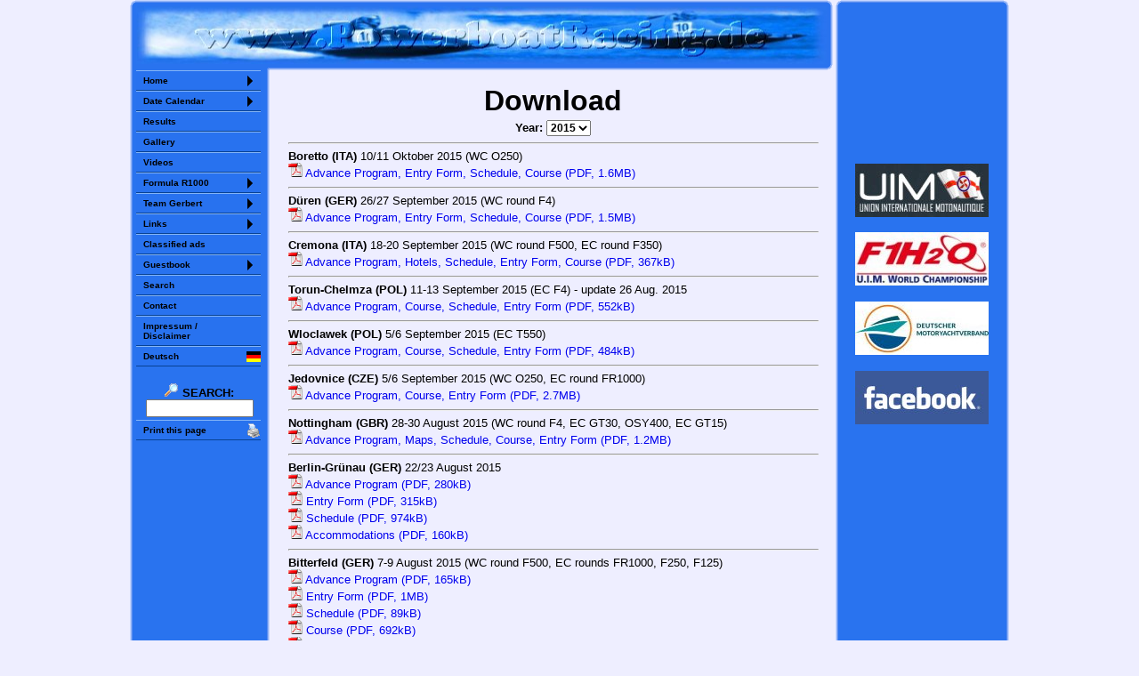

--- FILE ---
content_type: text/html; charset=UTF-8
request_url: https://motorbootrennsport.de/eng/download/index.php?jahr=2015
body_size: 6172
content:
<!DOCTYPE HTML PUBLIC "-//W3C//DTD HTML 4.01 Transitional//EN" "http://www.w3.org/TR/html4/loose.dtd">
<html prefix="og: http://ogp.me/ns#">
<head>
<meta http-equiv="content-type" content="text/html; charset=utf-8">
   <title>Download 2015</title>
   <meta property="og:title" content="Download 2015" />
   <meta property="og:url"   content="http://www.powerboatracing.de/eng/download/index.php?jahr=2015&topic=#" />
   <meta name="description"  content="Download area: Advance Programs, Schedules, Entry Forms, Rules ...">
   <meta property="og:description" content="Download area: Advance Programs, Schedules, Entry Forms, Rules ..." />
   <meta name="keywords"     content="UIM, Download, Advance Program, Regulation">
   <meta name="author" content="HS" >
   <meta name="generator" content="Bluefish 2.2.10" >
   <meta property="og:image" content="http://www.motorbootrennsport.de/files/logo/download.png" />
   <meta property="og:image:width" content="256" />
   <meta property="og:image:height" content="256" />


<!--BODY.INC A ger-->


<meta name="Robots"  content="INDEX,FOLLOW">
<link rel="stylesheet" type="text/css" href="/files/style.css?4">
<link rel="stylesheet" type="text/css" href="/files/nestedsidemenu/nestedsidemenu_desktop.css?39">
<script language="JavaScript" src="/files/DropDownMenu.js" type="text/javascript"></script>

<script>
var height = window.innerHeight ||
   (window.document.documentElement.clientHeight ||
    window.document.body.clientHeight);
var height = parseInt(height) - parseInt(100) // 100 Pixel nach oben vom unteren Bildschirmrand
</script>

<noscript>
  <style>
    #toTopButton {display: block;}
  </style>
</noscript>

</head>
<body bgcolor="#EEEEFF" topmargin="0" leftmargin="0" marginheight="0" marginwidth="0">
<!--bgcolor="#EEEEFF" hellblau oder "#2973EF"-->
<a name="top"></a>


<!-- robots content="noindex" -->

<table align="center" cellspacing="0" cellpadding="0" height="100%" border="0">

<tr height="7">
<td height="7" width="7" style="background-image: url(/files/bg/hg_menu_ol.gif); background-repeat: no-repeat; background-position: bottom right;"><img src="/files/transparent.gif" width="7" height="7" border="0" alt=""></td>
<td width="770" colspan="3" style="background-image: url(/files/bg/hg_menu_rand_o.gif); background-repeat: repeat-x; background-position: bottom;"><img src="/files/transparent.gif" width="770" height="7" border="0" alt=""></td>
<td height="7" width="7" style="background-image: url(/files/bg/hg_menu_or.gif); background-repeat: no-repeat; background-position: bottom left;"><img src="/files/transparent.gif" width="7" height="7" border="0" alt=""></td>
<td rowspan="5" width="3"><img src="/files/transparent.gif" width="3" border="0" alt=""></td><!--Spalte vor Werbung-->
<td height="7" width="7" style="background-image: url(/files/bg/hg_menu_ol.gif); background-repeat: no-repeat; background-position: bottom right;"><img src="/files/transparent.gif" width="7" height="7" border="0" alt=""></td>
<td width="180" style="background-image: url(/files/bg/hg_menu_rand_o.gif); background-repeat: repeat-x; background-position: bottom;"><img src="/files/transparent.gif" width="180" height="7" border="0" alt=""></td>
<td height="7" width="7" style="background-image: url(/files/bg/hg_menu_or.gif); background-repeat: no-repeat; background-position: bottom left;"><img src="/files/transparent.gif" width="7" height="7" border="0" alt=""></td>
</tr>

<tr height="65">
<td width="7" style="background-image: url(/files/bg/hg_menu_rand_l.gif); background-repeat: repeat-y; background-position: right;"><img height="65" src="/files/transparent.gif" width="7" border="0" alt=""></td>
<td colspan="3" align="center" valign="middle" bgcolor="#2973EF" style="background-image: url(/files/www_powerboatracing_de.jpg); background-repeat: no-repeat; background-position: center center;"><a href="https://www.PowerboatRacing.de"><img src="/files/transparent.gif" height="50" width="750" border="0" alt="www.PowerboatRacing.de"></a></td><!--Top-Banner-->
<td style="background-image: url(/files/bg/hg_menu_rand_r.gif); background-repeat: repeat-y; background-position: left;"><img src="/files/transparent.gif" width="1" height="1" border="0" alt=""></td>
<td rowspan="3" style="background-image: url(/files/bg/hg_menu_rand_l.gif); background-repeat: repeat-y; background-position: right;"><img src="/files/transparent.gif" width="1" height="1" border="0" alt=""></td>
<!-- Werbung -->
<td bgcolor="#2973EF" valign="top" align="center" rowspan="3" width="180">
<div class="menupositiondesktop">
  <table align="center" height="480" border="0">
    <tr align="center">
      <td valign="middle">
      <iframe align="center" name="stat_counter" src="https://www.powerboatracing.de/stat/counter.php?language=en&menu=1769027206" style="width: 145px; height: 150px;" frameborder="0" scrolling="no">Sorry but your browser does not support iframes</iframe>
      </td>
    </tr>
    <tr align="center">
      <td valign="middle" style="background-image: url(/files/logo/uim150.jpg); background-repeat: no-repeat; background-position: center center;">
      <a target="_blank" href="https://www.uim.sport"><img src="/files/transparent.gif" width="150" height="60" border="0" alt=""></a>
      </td>
    </tr>
    <tr align="center">
      <td valign="middle" style="background-image: url(/files/logo/f1boat_com.jpg); background-repeat: no-repeat; background-position: center center;">
      <a target="_blank" href="http://www.f1h2o.com/"><img src="/files/transparent.gif" width="150" height="60" border="0" alt=""></a>
      </td>
    </tr>
    <tr align="center">
      <td valign="middle" style="background-image: url(/files/logo/dmyv150x60.jpg); background-repeat: no-repeat; background-position: center center;">
      <a target="_blank" href="http://www.dmyv.de"><img src="/files/transparent.gif" width="150" height="60" border="0" alt=""></a>
      </td>
    </tr>
    <tr align="center">
      <td valign="middle" style="background-image: url(/files/logo/facebook150x60.jpg); background-repeat: no-repeat; background-position: center center;">
      <a target="_blank" href="http://www.facebook.com/Motorbootrennsport.de"><img src="/files/transparent.gif" width="150" height="60" border="0" alt=""></a>
      </td>
    </tr>
  </table>
</div>
</td>
<td rowspan="3" style="background-image: url(/files/bg/hg_menu_rand_r.gif); background-repeat: repeat-y; background-position: left;"><img src="/files/transparent.gif" width="1" height="1" border="0" alt=""></td>
</tr>

<tr height="7">
<td width="7" style="background-image: url(/files/bg/hg_menu_rand_l.gif); background-repeat: repeat-y; background-position: right;"><img src="/files/transparent.gif" width="7" height="7" border="0" alt=""></td>
<td bgcolor="#2973EF"><img src="/files/transparent.gif" width="1" height="1" border="0" alt=""></td>
<td height="7" width="7" style="background-image: url(/files/bg/hg_menu_i.gif); background-repeat: no-repeat; background-position: top left;"><img src="/files/transparent.gif" width="7" height="7" border="0" alt=""></td>
<td width="623" style="background-image: url(/files/bg/hg_menu_rand_u.gif); background-repeat: repeat-x; background-position: top;"><img src="/files/transparent.gif" width="623" height="7" border="0" alt=""></td>
<td style="background-image: url(/files/bg/hg_menu_ur.gif); background-repeat: no-repeat; background-position: top left;"><img src="/files/transparent.gif" width="7" height="7" border="0" alt=""></td>
</tr>

<tr>
<td width="7" style="background-image: url(/files/bg/hg_menu_rand_l.gif); background-repeat: repeat-y; background-position: right;"><img src="/files/transparent.gif" width="7" border="0" alt=""></td>
<!--Menu-->
<td bgcolor="#2973EF" valign="top" width="140">

<noscript>
<center>
<font color="#FAA907"><b>Attention: JavaScript is disabled!</b><br>There are some functions NOT available!</font><br>
</center>
</noscript>

<div class="menupositiondesktop">
<!-- nestedsidemenu -->
<div class="nestedsidemenu">
<ul>
<li><a href="javascript:vold(0)">Home</a>
  <ul>
    <li><a href="/eng/index.php">Home</a></li>
    <li><a href="/eng/content/index.php">Introduction</a></li>
    <li><a href="/eng/download/index.php?jahr=2025">Download</a></li>
    <li><a href="/eng/updates.php">Updates</a></li>
  </ul>
</li>
<li><a href="javascript:vold(0)">Date Calendar</a>
  <ul>
    <li><a href="/eng/dates/index.php?nach=d">Dates in Germany</a></li>
    <li><a href="/eng/dates/index.php?nach=datum">Internat. Title Races</a></li>
    <li><a href="/eng/files/classic.php">Classic Dates</a></li>
  </ul>
</li>
<li><a href="/eng/results/index.php">Results</a></li>
<li><a href="/eng/photos/index.php">Gallery</a></li>
<li><a href="/eng/video/index.php" >Videos</a></li>
<li><a href="javascript:vold(0)">Formula R1000</a>
  <ul>
    <li><a href="/eng/fr1000/index.php">Boats</a></li>
    <li><a href="/eng/fr1000/drivers.php">German Drivers</a></li>
    <li><a href="/eng/results/index.php?jahr=2025&race=fr1000_em&topmenu=r1000">Championships</a></li>
  </ul>
</li>
<li><a href="javascript:vold(0)" >Team Gerbert</a>
  <ul>
    <li><a href="/eng/team-gerbert/index.php">The Team</a></li>
    <li><a href="/eng/team-gerbert/driver/index.php">Reinhard Gerbert</a></li>
    <li><a href="/eng/team-gerbert/driver/stoll.php">Holger Stoll</a></li>
    <li><a href="/eng/photos/index.php?jahr=2004&event=04_00_boot">Build boat 2004</a></li>
  </ul>
</li>
<li><a href="javascript:vold(0)">Links</a>
  <ul>
    <li><a href="/eng/links/index.php?links=infos">InfoPages</a></li>
    <li><a href="/eng/links/index.php?links=teams">Teams & Clubs</a></li>
    <li><a href="/eng/links/index.php?links=verbaende">Organizations</a></li>
    <li><a href="/eng/links/index.php?links=herst">Manufacturers</a></li>
    <li><a href="/eng/links/index.php?links=sonst">Other</a></li>
    <li><a href="/eng/links/index.php?links=submit">Submit a Link</a></li>
  </ul>
</li>
<li><a href="/adverts/racing/index.php?lang=eng">Classified ads</a></li>
<li><a href="javascript:vold(0)">Guestbook</a>
  <ul>
    <li><a href="/eng/gb/index.php">Read</a></li>
    <li><a href="/eng/gb/index.php?action=submit">Write</a></li>
  </ul>
</li>
<li><a href="/eng/search/index.php">Search</a></li>
<li><a href="/eng/contact/index.php">Contact</a></li>
<li><a href="/eng/impressum.php">Impressum /<br>Disclaimer</a></li>


<li><a style="background-image: url(/files/flag16x16/ger.gif); background-repeat: no-repeat; background-position: center right;" href="/ger/download/index.php?jahr=2015">Deutsch</a></li>
</ul>
</div>

<table align="center" width="143" border="0" class="menu">
<tr align="center">
<td>
&nbsp;<br>
<form method="get" action="/cgi-bin/search_eng/search.pl">
<a href="/eng/search/index.php"><img src="/files/lupe.gif" width="16" height="16" alt="" border="0">&nbsp;<b>SEARCH:</b></a>
<input type="hidden" name="Match" id="fdse_Match" value="1">
<input size="15" name="Terms" id="fdse_TermsEx" />
</form>
</td>
</tr>
</table>

<!-- robots content="nofollow" -->

<!-- Start Diese Seite drucken (nur PHP) -->
<div class="nestedsidemenu">
<ul>

<li><a target="_blank" style="background-image: url(/files/printer.gif); background-repeat: no-repeat; background-position: center right;" href="/eng/download/index.php?inc=print&jahr=2015">Print this page</a></li>
</ul>
</div>
<!-- Ende Diese Seite drucken -->
</div>
<!-- /robots -->

</td>
<!--Menu End-->

<td width="7" style="background-image: url(/files/bg/hg_menu_rand_r.gif); background-repeat: repeat-y; background-position: left;"><img src="/files/transparent.gif" width="7" border="0" alt=""></td>
<!-- /robots -->

<td colspan="2" valign="top" align="center" width="630" class="main" style="padding-top:10px; padding-left:5px;">

<!--BODY.INC desktop ENDE ger-->


<!-- MAIN START -->

<table style="width: 96%; height: 90%;" border="0">
<tr>
<td valign="top">

<center>
<h1>Download</h1>
<noscript><font class="font1" face="Tahoma,Verdana,Arial" color="#FF0000"><b>JAVA-SCRIPT DISABLED !!!</b></font><br></noscript>

<form method="POST">
<b>Year:</b>
<select class="download_jahr" size="1" name="Select" onchange="DropDownMenu(this)">
<option value="index.php?jahr=2025&amp;_self" >2025</option>
<option value="index.php?jahr=2024&amp;_self" >2024</option>
<option value="index.php?jahr=2023&amp;_self" >2023</option>
<option value="index.php?jahr=2022&amp;_self" >2022</option>
<option value="index.php?jahr=2021&amp;_self" >2021</option>
<option value="index.php?jahr=2020&amp;_self" >2020</option>
<option value="index.php?jahr=2019&amp;_self" >2019</option>
<option value="index.php?jahr=2018&amp;_self" >2018</option>
<option value="index.php?jahr=2017&amp;_self" >2017</option>
<option value="index.php?jahr=2016&amp;_self" >2016</option>
<option value="index.php?jahr=2015&amp;_self" selected>2015</option>
<option value="index.php?jahr=2014&amp;_self" >2014</option>
<option value="index.php?jahr=2013&amp;_self" >2013</option>
<option value="index.php?jahr=2012&amp;_self" >2012</option>
<option value="index.php?jahr=2011&amp;_self" >2011</option>
<option value="index.php?jahr=2010&amp;_self" >2010</option>
<option value="index.php?jahr=2009&amp;_self" >2009</option>
<option value="index.php?jahr=2008&amp;_self" >2008</option>
<option value="index.php?jahr=2007&amp;_self" >2007</option>
<option value="index.php?jahr=2006&amp;_self" >2006</option>
<option value="index.php?jahr=all&amp;_self" >All</option>
</select>
</form>
</center>

<noscript><a name="boretto2_15"></a></noscript>
<hr>
<b>Boretto (ITA)</b> 10/11 Oktober 2015 (WC O250)<br>
<a target="_blank" href="/files/2015/boretto2/advance.pdf"><img src="/files/pdf.gif" width="16" height="16" border="0" alt=""> Advance Program, Entry Form, Schedule, Course (PDF, 1.6MB)</a><br>
<script>
var link ='<div style="position: relative; top: -' + height + 'px;"><a name="boretto2_15"><img src="/files/transparent.gif" alt="" border="0" width="1" height="1"></a></div>'
//var link ='<a name="boretto2_15" style="position: relative; top: -' + height + 'px;"><img src="../../files/transparent.gif" alt="" border="0" width="1" height="1"></a>'
document.write(link);
</script>
<noscript><a name="dueren_15"></a></noscript>
<hr>
<b>D&uuml;ren (GER)</b> 26/27 September 2015 (WC round F4)<br>
<a target="_blank" href="/files/2015/dueren/advance.pdf"><img src="/files/pdf.gif" width="16" height="16" border="0" alt=""> Advance Program, Entry Form, Schedule, Course (PDF, 1.5MB)</a><br>
<script>
var link ='<div style="position: relative; top: -' + height + 'px;"><a name="dueren_15"><img src="/files/transparent.gif" alt="" border="0" width="1" height="1"></a></div>'
//var link ='<a name="dueren_15" style="position: relative; top: -' + height + 'px;"><img src="../../files/transparent.gif" alt="" border="0" width="1" height="1"></a>'
document.write(link);
</script>
<noscript><a name="cremona_15"></a></noscript>
<hr>
<b>Cremona (ITA)</b> 18-20 September 2015 (WC round F500, EC round F350)<br>
<a target="_blank" href="/files/2015/cremona/advance.pdf"><img src="/files/pdf.gif" width="16" height="16" border="0" alt=""> Advance Program, Hotels, Schedule, Entry Form, Course (PDF, 367kB)</a><br>
<script>
var link ='<div style="position: relative; top: -' + height + 'px;"><a name="cremona_15"><img src="/files/transparent.gif" alt="" border="0" width="1" height="1"></a></div>'
//var link ='<a name="cremona_15" style="position: relative; top: -' + height + 'px;"><img src="../../files/transparent.gif" alt="" border="0" width="1" height="1"></a>'
document.write(link);
</script>
<noscript><a name="torun-chelmza_15"></a></noscript>
<hr>
<b>Torun-Chelmza (POL)</b> 11-13 September 2015 (EC F4) - update 26 Aug. 2015<br>
<a target="_blank" href="/files/2015/torun-chelmza/advance.pdf"><img src="/files/pdf.gif" width="16" height="16" border="0" alt=""> Advance Program, Course, Schedule, Entry Form (PDF, 552kB)</a><br>
<script>
var link ='<div style="position: relative; top: -' + height + 'px;"><a name="torun-chelmza_15"><img src="/files/transparent.gif" alt="" border="0" width="1" height="1"></a></div>'
//var link ='<a name="torun-chelmza_15" style="position: relative; top: -' + height + 'px;"><img src="../../files/transparent.gif" alt="" border="0" width="1" height="1"></a>'
document.write(link);
</script>
<noscript><a name="wloclawek_15"></a></noscript>
<hr>
<b>Wloclawek (POL)</b> 5/6 September 2015 (EC T550)<br>
<a target="_blank" href="/files/2015/wloclawek/advance.pdf"><img src="/files/pdf.gif" width="16" height="16" border="0" alt=""> Advance Program, Course, Schedule, Entry Form (PDF, 484kB)</a><br>
<script>
var link ='<div style="position: relative; top: -' + height + 'px;"><a name="wloclawek_15"><img src="/files/transparent.gif" alt="" border="0" width="1" height="1"></a></div>'
//var link ='<a name="wloclawek_15" style="position: relative; top: -' + height + 'px;"><img src="../../files/transparent.gif" alt="" border="0" width="1" height="1"></a>'
document.write(link);
</script>
<noscript><a name="jedovnice_15"></a></noscript>
<hr>
<b>Jedovnice (CZE)</b> 5/6 September 2015 (WC O250, EC round FR1000)<br>
<a target="_blank" href="/files/2015/jedovnice/advance.pdf"><img src="/files/pdf.gif" width="16" height="16" border="0" alt=""> Advance Program, Course, Entry Form (PDF, 2.7MB)</a><br>
<script>
var link ='<div style="position: relative; top: -' + height + 'px;"><a name="jedovnice_15"><img src="/files/transparent.gif" alt="" border="0" width="1" height="1"></a></div>'
//var link ='<a name="jedovnice_15" style="position: relative; top: -' + height + 'px;"><img src="../../files/transparent.gif" alt="" border="0" width="1" height="1"></a>'
document.write(link);
</script>
<noscript><a name="nottingham_15"></a></noscript>
<hr>
<b>Nottingham (GBR)</b> 28-30 August 2015 (WC round F4, EC GT30, OSY400, EC GT15)<br>
<a target="_blank" href="/files/2015/nottingham/advance.pdf"><img src="/files/pdf.gif" width="16" height="16" border="0" alt=""> Advance Program, Maps, Schedule, Course, Entry Form (PDF, 1.2MB)</a><br>
<script>
var link ='<div style="position: relative; top: -' + height + 'px;"><a name="nottingham_15"><img src="/files/transparent.gif" alt="" border="0" width="1" height="1"></a></div>'
//var link ='<a name="nottingham_15" style="position: relative; top: -' + height + 'px;"><img src="../../files/transparent.gif" alt="" border="0" width="1" height="1"></a>'
document.write(link);
</script>
<noscript><a name="berlin_15"></a></noscript>
<hr>
<b>Berlin-Gr&uuml;nau (GER)</b> 22/23 August 2015<br>
<a target="_blank" href="/files/2015/berlin/ausschreibg.pdf"><img src="/files/pdf.gif" width="16" height="16" border="0" alt=""> Advance Program (PDF, 280kB)</a><br>
<a target="_blank" href="/files/2015/berlin/nennung.pdf"><img src="/files/pdf.gif" width="16" height="16" border="0" alt=""> Entry Form (PDF, 315kB)</a><br>
<a target="_blank" href="/files/2015/berlin/zeitplan.pdf"><img src="/files/pdf.gif" width="16" height="16" border="0" alt=""> Schedule (PDF, 974kB)</a><br>
<a target="_blank" href="/files/2015/berlin/quartiere.pdf"><img src="/files/pdf.gif" width="16" height="16" border="0" alt=""> Accommodations (PDF, 160kB)</a><br>
<script>
var link ='<div style="position: relative; top: -' + height + 'px;"><a name="berlin_15"><img src="/files/transparent.gif" alt="" border="0" width="1" height="1"></a></div>'
//var link ='<a name="berlin_15" style="position: relative; top: -' + height + 'px;"><img src="../../files/transparent.gif" alt="" border="0" width="1" height="1"></a>'
document.write(link);
</script>
<noscript><a name="bitterfeld_15"></a></noscript>
<hr>
<b>Bitterfeld (GER)</b> 7-9 August 2015 (WC round F500, EC rounds FR1000, F250, F125)<br>
<a target="_blank" href="/files/2015/bitterfeld/advance.pdf"><img src="/files/pdf.gif" width="16" height="16" border="0" alt=""> Advance Program (PDF, 165kB)</a><br>
<a target="_blank" href="/files/2015/bitterfeld/nennung.pdf"><img src="/files/pdf.gif" width="16" height="16" border="0" alt=""> Entry Form (PDF, 1MB)</a><br>
<a target="_blank" href="/files/2015/bitterfeld/zeitplan.pdf"><img src="/files/pdf.gif" width="16" height="16" border="0" alt=""> Schedule (PDF, 89kB)</a><br>
<a target="_blank" href="/files/2015/bitterfeld/kurs.pdf"><img src="/files/pdf.gif" width="16" height="16" border="0" alt=""> Course (PDF, 692kB)</a><br>
<a target="_blank" href="/files/2015/bitterfeld/tankstelle.pdf"><img src="/files/pdf.gif" width="16" height="16" border="0" alt=""> Gas station (PDF, 854kB)</a><br>
<script>
var link ='<div style="position: relative; top: -' + height + 'px;"><a name="bitterfeld_15"><img src="/files/transparent.gif" alt="" border="0" width="1" height="1"></a></div>'
//var link ='<a name="bitterfeld_15" style="position: relative; top: -' + height + 'px;"><img src="../../files/transparent.gif" alt="" border="0" width="1" height="1"></a>'
document.write(link);
</script>
<noscript><a name="kriebstein_15"></a></noscript>
<hr>
<b>Kriebstein (GER)</b> 1/2 August 2015 (EC O700, EC round F350)<br>
<a target="_blank" href="/files/2015/kriebstein/advance.pdf"><img src="/files/pdf.gif" width="16" height="16" border="0" alt=""> Advance Program, Entry Form, Schedule, Course (PDF, 727kB)</a><br>
<script>
var link ='<div style="position: relative; top: -' + height + 'px;"><a name="kriebstein_15"><img src="/files/transparent.gif" alt="" border="0" width="1" height="1"></a></div>'
//var link ='<a name="kriebstein_15" style="position: relative; top: -' + height + 'px;"><img src="../../files/transparent.gif" alt="" border="0" width="1" height="1"></a>'
document.write(link);
</script>
<noscript><a name="imatra_15"></a></noscript>
<hr>
<b>Imatra (FIN)</b> 23-25 July 2015 (WC GT15, EC GT30)<br>
<a target="_blank" href="/files/2015/imatra/advance.pdf"><img src="/files/pdf.gif" width="16" height="16" border="0" alt=""> Advance Program, Entry Form, Schedule, Course, Hotels (PDF, 452kB)</a><br>
<script>
var link ='<div style="position: relative; top: -' + height + 'px;"><a name="imatra_15"><img src="/files/transparent.gif" alt="" border="0" width="1" height="1"></a></div>'
//var link ='<a name="imatra_15" style="position: relative; top: -' + height + 'px;"><img src="../../files/transparent.gif" alt="" border="0" width="1" height="1"></a>'
document.write(link);
</script>
<noscript><a name="aluksne_15"></a></noscript>
<hr>
<b>Aluksne (LAT)</b> 17-18 July 2015 (EC JT250, S550)<br>
<a target="_blank" href="/files/2015/aluksne/advance.pdf"><img src="/files/pdf.gif" width="16" height="16" border="0" alt=""> Advance Program, Schedule, Entry Form (PDF, 533kB)</a><br>
<script>
var link ='<div style="position: relative; top: -' + height + 'px;"><a name="aluksne_15"><img src="/files/transparent.gif" alt="" border="0" width="1" height="1"></a></div>'
//var link ='<a name="aluksne_15" style="position: relative; top: -' + height + 'px;"><img src="../../files/transparent.gif" alt="" border="0" width="1" height="1"></a>'
document.write(link);
</script>
<noscript><a name="baja_15"></a></noscript>
<hr>
<b>Baja (HUN)</b> 4/5 July 2015 (WC round F500, EC rounds F250, F125)<br>
<a target="_blank" href="/files/2015/baja/advance.pdf"><img src="/files/pdf.gif" width="16" height="16" border="0" alt=""> Advance Program, Schedule, Entry Form, Course (PDF, 781kB)</a><br>
<script>
var link ='<div style="position: relative; top: -' + height + 'px;"><a name="baja_15"><img src="/files/transparent.gif" alt="" border="0" width="1" height="1"></a></div>'
//var link ='<a name="baja_15" style="position: relative; top: -' + height + 'px;"><img src="../../files/transparent.gif" alt="" border="0" width="1" height="1"></a>'
document.write(link);
</script>
<noscript><a name="brindisi_15"></a></noscript>
<hr>
<b>Brindisi (ITA)</b> 3-5 July 2015 (WC rounds F2, F4)<br>
<a target="_blank" href="/files/2015/brindisi/advance.pdf"><img src="/files/pdf.gif" width="16" height="16" border="0" alt=""> Advance Program, Course, Schedule, Entry Form (PDF, 594kB)</a><br>
<script>
var link ='<div style="position: relative; top: -' + height + 'px;"><a name="brindisi_15"><img src="/files/transparent.gif" alt="" border="0" width="1" height="1"></a></div>'
//var link ='<a name="brindisi_15" style="position: relative; top: -' + height + 'px;"><img src="../../files/transparent.gif" alt="" border="0" width="1" height="1"></a>'
document.write(link);
</script>
<noscript><a name="dessau_15"></a></noscript>
<hr>
<b>Dessau (GER)</b> 26-28 June 2015 (EC round FR1000)<br>
<a target="_blank" href="/files/2015/dessau/advance.pdf"><img src="/files/pdf.gif" width="16" height="16" border="0" alt=""> Advance Program (PDF, 123kB)</a><br>
<a target="_blank" href="/files/2015/dessau/nennung.pdf"><img src="/files/pdf.gif" width="16" height="16" border="0" alt=""> Entry Form (PDF, 76kB, <b>update: 25 May 2015</b>)</a><br>
<a target="_blank" href="/files/2015/dessau/zeitplan.pdf"><img src="/files/pdf.gif" width="16" height="16" border="0" alt=""> Schedule (PDF, 100kB)</a><br>
<a target="_blank" href="/files/2015/dessau/kurs.pdf"><img src="/files/pdf.gif" width="16" height="16" border="0" alt=""> Course (PDF, 1.5MB)</a><br>
<script>
var link ='<div style="position: relative; top: -' + height + 'px;"><a name="dessau_15"><img src="/files/transparent.gif" alt="" border="0" width="1" height="1"></a></div>'
//var link ='<a name="dessau_15" style="position: relative; top: -' + height + 'px;"><img src="../../files/transparent.gif" alt="" border="0" width="1" height="1"></a>'
document.write(link);
</script>
<noscript><a name="torun_15"></a></noscript>
<hr>
<b>Torun (POL)</b> 20/21 June 2015 (EC F4) - <font color=red><b>Cancelled!</b></font><br>
<a target="_blank" href="/files/2015/torun/advance.pdf"><img src="/files/pdf.gif" width="16" height="16" border="0" alt=""> Advance Program, Hotels, Course, Schedule, Entry Form (PDF, 988kB)</a><br>
<script>
var link ='<div style="position: relative; top: -' + height + 'px;"><a name="torun_15"><img src="/files/transparent.gif" alt="" border="0" width="1" height="1"></a></div>'
//var link ='<a name="torun_15" style="position: relative; top: -' + height + 'px;"><img src="../../files/transparent.gif" alt="" border="0" width="1" height="1"></a>'
document.write(link);
</script>
<noscript><a name="san_nazzaro_15"></a></noscript>
<hr>
<b>San Nazzaro (ITA)</b> 18-21 June 2015 (WC O125)<br>
<a target="_blank" href="/files/2015/san_nazzaro/advance.pdf"><img src="/files/pdf.gif" width="16" height="16" border="0" alt=""> Advance Program, Course, Schedule, Entry Form (PDF, 625kB)</a><br>
<script>
var link ='<div style="position: relative; top: -' + height + 'px;"><a name="san_nazzaro_15"><img src="/files/transparent.gif" alt="" border="0" width="1" height="1"></a></div>'
//var link ='<a name="san_nazzaro_15" style="position: relative; top: -' + height + 'px;"><img src="../../files/transparent.gif" alt="" border="0" width="1" height="1"></a>'
document.write(link);
</script>
<noscript><a name="kiel_15"></a></noscript>
<hr>
<b>Kiel (GER)</b> 18-21 June 2015 (GT15 national)<br>
<a target="_blank" href="/files/2015/kiel/ausschreibg.pdf"><img src="/files/pdf.gif" width="16" height="16" border="0" alt=""> Advance Program, Course, Schedule, Entry Form (PDF, 650kB)</a><br>
<script>
var link ='<div style="position: relative; top: -' + height + 'px;"><a name="kiel_15"><img src="/files/transparent.gif" alt="" border="0" width="1" height="1"></a></div>'
//var link ='<a name="kiel_15" style="position: relative; top: -' + height + 'px;"><img src="../../files/transparent.gif" alt="" border="0" width="1" height="1"></a>'
document.write(link);
</script>
<noscript><a name="mysliborz_15"></a></noscript>
<hr>
<b>Mysliborz (POL)</b> 13/14 June 2015 (EC O500, O175)<br>
<a target="_blank" href="/files/2015/mysliborz/advance.pdf"><img src="/files/pdf.gif" width="16" height="16" border="0" alt=""> Advance Program, Schedule, Entry Form (PDF, 373kB)</a><br>
<script>
var link ='<div style="position: relative; top: -' + height + 'px;"><a name="mysliborz_15"><img src="/files/transparent.gif" alt="" border="0" width="1" height="1"></a></div>'
//var link ='<a name="mysliborz_15" style="position: relative; top: -' + height + 'px;"><img src="../../files/transparent.gif" alt="" border="0" width="1" height="1"></a>'
document.write(link);
</script>
<noscript><a name="brodenbach_15"></a></noscript>
<hr>
<b>Brodenbach (GER)</b> 13/14 June 2015<br>
<a target="_blank" href="/files/2015/brodenbach/advance.pdf"><img src="/files/pdf.gif" width="16" height="16" border="0" alt=""> Advance Program / Regulations (PDF, 224kB)</a><br>
<a target="_blank" href="/files/2015/brodenbach/nennung.pdf"><img src="/files/pdf.gif" width="16" height="16" border="0" alt=""> Entry Form (PDF, 147kB)</a><br>
<a target="_blank" href="/files/2015/brodenbach/portrait.pdf"><img src="/files/pdf.gif" width="16" height="16" border="0" alt=""> Driver's Information for Speaker (PDF, 85kB)</a><br>
<a target="_blank" href="/files/2015/brodenbach/zeitplan.pdf"><img src="/files/pdf.gif" width="16" height="16" border="0" alt=""> Schedule (PDF, 91kB)</a><br>
<script>
var link ='<div style="position: relative; top: -' + height + 'px;"><a name="brodenbach_15"><img src="/files/transparent.gif" alt="" border="0" width="1" height="1"></a></div>'
//var link ='<a name="brodenbach_15" style="position: relative; top: -' + height + 'px;"><img src="../../files/transparent.gif" alt="" border="0" width="1" height="1"></a>'
document.write(link);
</script>
<noscript><a name="barcis_15"></a></noscript>
<hr>
<b>Barcis (ITA)</b> 5-7 June 2015 (WC round F500)<br>
<a target="_blank" href="/files/2015/barcis/advance.pdf"><img src="/files/pdf.gif" width="16" height="16" border="0" alt=""> Advance Program, Course, Entry Form, Schedule (PDF, 2.5MB)</a><br>
<script>
var link ='<div style="position: relative; top: -' + height + 'px;"><a name="barcis_15"><img src="/files/transparent.gif" alt="" border="0" width="1" height="1"></a></div>'
//var link ='<a name="barcis_15" style="position: relative; top: -' + height + 'px;"><img src="../../files/transparent.gif" alt="" border="0" width="1" height="1"></a>'
document.write(link);
</script>
<noscript><a name="epinay_15"></a></noscript>
<hr>
<b>Epinay (FRA)</b> 30/31 May 2015 (WC rounds F4)<br>
<a target="_blank" href="/files/2015/epinay/advance.pdf"><img src="/files/pdf.gif" width="16" height="16" border="0" alt=""> Advance Program, Schedule, Course, Entry Form (PDF, 1.35MB)</a><br>
<script>
var link ='<div style="position: relative; top: -' + height + 'px;"><a name="epinay_15"><img src="/files/transparent.gif" alt="" border="0" width="1" height="1"></a></div>'
//var link ='<a name="epinay_15" style="position: relative; top: -' + height + 'px;"><img src="../../files/transparent.gif" alt="" border="0" width="1" height="1"></a>'
document.write(link);
</script>
<noscript><a name="traben-trarbach_15"></a></noscript>
<hr>
<b>Traben-Trarbach (GER)</b> 30/31 May 2015 (WC O350, EC OSY400)<br>
<a target="_blank" href="/files/2015/traben-trarbach/advance.pdf"><img src="/files/pdf.gif" width="16" height="16" border="0" alt=""> Advance Program, Entry Form, Course (PDF, 291kB)</a><br>
<script>
var link ='<div style="position: relative; top: -' + height + 'px;"><a name="traben-trarbach_15"><img src="/files/transparent.gif" alt="" border="0" width="1" height="1"></a></div>'
//var link ='<a name="traben-trarbach_15" style="position: relative; top: -' + height + 'px;"><img src="../../files/transparent.gif" alt="" border="0" width="1" height="1"></a>'
document.write(link);
</script>
<noscript><a name="boretto_15"></a></noscript>
<hr>
<b>Boretto (ITA)</b> 15-17 May 2015 (WC round F500, EC rounds F125 and F250)<br>
<a target="_blank" href="/files/2015/boretto/advance.pdf"><img src="/files/pdf.gif" width="16" height="16" border="0" alt=""> Advance Program, Schedule, Entry Form, Course (PDF, 2.1MB), <b>update:</b> 16 April 2015 (bank account)</a><br>
<script>
var link ='<div style="position: relative; top: -' + height + 'px;"><a name="boretto_15"><img src="/files/transparent.gif" alt="" border="0" width="1" height="1"></a></div>'
//var link ='<a name="boretto_15" style="position: relative; top: -' + height + 'px;"><img src="../../files/transparent.gif" alt="" border="0" width="1" height="1"></a>'
document.write(link);
</script>
<noscript><a name="training_15"></a></noscript>
<hr>
<b>Training, Lake Halbendorf (GER)</b> 11 April 2015<br>
<a target="_blank" href="/files/2015/training/ausschreibg.pdf"><img src="/files/pdf.gif" width="16" height="16" border="0" alt=""> Advance Program (PDF, 499kB)</a><br>
<script>
var link ='<div style="position: relative; top: -' + height + 'px;"><a name="training_15"><img src="/files/transparent.gif" alt="" border="0" width="1" height="1"></a></div>'
//var link ='<a name="training_15" style="position: relative; top: -' + height + 'px;"><img src="../../files/transparent.gif" alt="" border="0" width="1" height="1"></a>'
document.write(link);
</script>
<noscript><a name="uim_aenderungen_15c"></a></noscript>
<hr>
<b>further UIM Rules - Derogations for 2015 Race Season</b><br>
<a target="_blank" href="/files/2015/UIM_2015_clarification_-_Blue_pages_-_F4_9.engine.pdf"><img src="/files/pdf.gif" width="16" height="16" border="0" alt=""> Blue page - F4 Rule 9.Engine (PDF, 278kB)</a><br>
<a target="_blank" href="/files/2015/UIM_2015_derogation_205.07_PROTECTING_HELMET.pdf"><img src="/files/pdf.gif" width="16" height="16" border="0" alt=""> 205.07 PROTECTING HELMET (PDF, 273kB)</a><br>
<script>
var link ='<div style="position: relative; top: -' + height + 'px;"><a name="uim_aenderungen_15c"><img src="/files/transparent.gif" alt="" border="0" width="1" height="1"></a></div>'
//var link ='<a name="uim_aenderungen_15c" style="position: relative; top: -' + height + 'px;"><img src="../../files/transparent.gif" alt="" border="0" width="1" height="1"></a>'
document.write(link);
</script>
<noscript><a name="uim_aenderungen_15b"></a></noscript>
<hr>
<b>further UIM Rules - Derogations for 2015 Race Season</b><br>
<a target="_blank" href="/files/2015/UIM_2015_derogation_551.03.pdf"><img src="/files/pdf.gif" width="16" height="16" border="0" alt=""> 551.03 Hull (PDF, 131kB)</a><br>
<a target="_blank" href="/files/2015/UIM_2015_derogation_902.36.pdf"><img src="/files/pdf.gif" width="16" height="16" border="0" alt=""> 902.36 Hull (PDF, 182kB)</a><br>
<a target="_blank" href="/files/2015/UIM_2015_derogation_205.11_Clothing_-_P750_exempt_from_Kevlar_cut_suits.pdf"><img src="/files/pdf.gif" width="16" height="16" border="0" alt=""> 205.11 Clothing – P750 exemption (PDF, 277kB)</a><br>
<a target="_blank" href="/files/2015/UIM_2015_derogation_106.01_International_Championships_World_and_Continental_Cups__General_rules.pdf"><img src="/files/pdf.gif" width="16" height="16" border="0" alt=""> 106.01 International Championship, World and Continental cups – general rules (PDF, 214kB)</a><br>
<a target="_blank" href="/files/2015/UIM_2015_clarification_568.04.pdf"><img src="/files/pdf.gif" width="16" height="16" border="0" alt=""> 568.04 Machinery (PDF, 137KB)</a><br>
<script>
var link ='<div style="position: relative; top: -' + height + 'px;"><a name="uim_aenderungen_15b"><img src="/files/transparent.gif" alt="" border="0" width="1" height="1"></a></div>'
//var link ='<a name="uim_aenderungen_15b" style="position: relative; top: -' + height + 'px;"><img src="../../files/transparent.gif" alt="" border="0" width="1" height="1"></a>'
document.write(link);
</script>
<noscript><a name="uim_aenderungen_15"></a></noscript>
<hr>
<b>UIM Rules - Derogations for 2015 Race Season</b><br>
<a target="_blank" href="/files/2015/UIM_2015_derogation_201.07.pdf"><img src="/files/pdf.gif" width="16" height="16" border="0" alt=""> 201.07 THE TECHNICAL OFFICERS 2<sup>nd</sup> paragraph - pre-race inspection (PDF, 24kB)</a><br>
<a target="_blank" href="/files/2015/UIM_2015_derogation_312.09.pdf"><img src="/files/pdf.gif" width="16" height="16" border="0" alt=""> 312.09 (new) Yellow Flag (PDF, 23kB)</a><br>
<a target="_blank" href="/files/2015/UIM_2015_derogation_503.05.pdf"><img src="/files/pdf.gif" width="16" height="16" border="0" alt=""> 503.05 THE TECHNICAL OFFICERS 2<sup>nd</sup> paragraph - steering cables (PDF, 24kB)</a><br>
<a target="_blank" href="/files/2015/UIM_2015_derogation_543.09_Point_15.pdf"><img src="/files/pdf.gif" width="16" height="16" border="0" alt=""> 543.09 point 15 MACHINERY sole modifications allowed (PDF, 24kB)</a><br>
<script>
var link ='<div style="position: relative; top: -' + height + 'px;"><a name="uim_aenderungen_15"><img src="/files/transparent.gif" alt="" border="0" width="1" height="1"></a></div>'
//var link ='<a name="uim_aenderungen_15" style="position: relative; top: -' + height + 'px;"><img src="../../files/transparent.gif" alt="" border="0" width="1" height="1"></a>'
document.write(link);
</script>
<noscript><a name="uim15"></a></noscript>
<hr>
<b>UIM 2015 - Rule book</b><br>
<a target="_blank" href="/files/2015/circuit_rules15.pdf"><img src="/files/pdf.gif" width="16" height="16" border="0" alt=""> Circuit rules 2015 (PDF, 3.1MB)</a><br>
<script>
var link ='<div style="position: relative; top: -' + height + 'px;"><a name="uim15"><img src="/files/transparent.gif" alt="" border="0" width="1" height="1"></a></div>'
//var link ='<a name="uim15" style="position: relative; top: -' + height + 'px;"><img src="../../files/transparent.gif" alt="" border="0" width="1" height="1"></a>'
document.write(link);
</script>



<hr>
<table width="100%" cellspacing="0" cellpadding="0" border="0">
<tr valign="top">
<td><b>Banner:</b> <a target="_blank" href="/files/logo/motorbootrennsport_de_450x60.jpg">
<img align="right" src="/files/logo/motorbootrennsport_de1.jpg" style="width: 450px; max-width: 70%;" border="1" alt="">
PowerboatRacing.de (*.jpg, 450x60 Pix, <nobr>8.5 kB</nobr>)</a></td>
</tr></table>

<a name="baner_klein"></a>
<hr>
<table width="100%" cellspacing="0" cellpadding="0" border="0">
<tr valign="top">
<td><b>Banner</b>: <a target="_blank" href="/files/logo/motorbootrennsport_de_banner200x40.jpg"><img align="right" src="/files/logo/motorbootrennsport_de_banner200x40.jpg" style="width: 200px; max-width: 50%;" border="0" alt="">small banner of www.PowerboatRacing.de (200x40, *.jpg, 3.7kB)</a></td>
</tr>
</table>



<hr>
<center>

<form method="POST">
<b>Year:</b>
<select class="download_jahr" size="1" name="Select" onchange="DropDownMenu(this)">
<option value="index.php?jahr=2025&amp;_self" >2025</option>
<option value="index.php?jahr=2024&amp;_self" >2024</option>
<option value="index.php?jahr=2023&amp;_self" >2023</option>
<option value="index.php?jahr=2022&amp;_self" >2022</option>
<option value="index.php?jahr=2021&amp;_self" >2021</option>
<option value="index.php?jahr=2020&amp;_self" >2020</option>
<option value="index.php?jahr=2019&amp;_self" >2019</option>
<option value="index.php?jahr=2018&amp;_self" >2018</option>
<option value="index.php?jahr=2017&amp;_self" >2017</option>
<option value="index.php?jahr=2016&amp;_self" >2016</option>
<option value="index.php?jahr=2015&amp;_self" selected>2015</option>
<option value="index.php?jahr=2014&amp;_self" >2014</option>
<option value="index.php?jahr=2013&amp;_self" >2013</option>
<option value="index.php?jahr=2012&amp;_self" >2012</option>
<option value="index.php?jahr=2011&amp;_self" >2011</option>
<option value="index.php?jahr=2010&amp;_self" >2010</option>
<option value="index.php?jahr=2009&amp;_self" >2009</option>
<option value="index.php?jahr=2008&amp;_self" >2008</option>
<option value="index.php?jahr=2007&amp;_self" >2007</option>
<option value="index.php?jahr=2006&amp;_self" >2006</option>
<option value="index.php?jahr=all&amp;_self" >All</option>
</select>
</form>
</center>
<hr>
</td>
</tr>

<tr align="center">
<td valign="bottom">
To open *.pdf files you need Adobe Acrobat Reader <a target="_blank" href="http://get.adobe.com/uk/reader">(free download)<br>
<img src="../../files/getacro.gif" width="88" height="31" border="0" alt="Acrobat Reader Download"></a><br>
</td>
</tr>
</table>


<!-- MAIN END -->


<!--BODY_END.INC Anfang Desktop eng-->
<br>

<!-- toTopButton -->
<a href="#top"><img src="/files/pfeil-oben-ht.png" id="toTopButton" width="32" height="32" alt="Top" border="0" ></a>

<script>
// Get the button
let mybutton = document.getElementById("toTopButton");

// When the user scrolls down 20px from the top of the document, show the button
window.onscroll = function() {scrollFunction()};

function scrollFunction() {
  if (document.body.scrollTop > 20 || document.documentElement.scrollTop > 20) {
    mybutton.style.display = "block";
  } else {
    mybutton.style.display = "none";
  }
}

</script>
<!-- ENDE toTopButton -->
</td>
</tr>

<tr height="7">
<td width="7" style="background-image: url(/files/bg/hg_menu_ul.gif); background-repeat: no-repeat; background-position: top right;"><img src="/files/transparent.gif" width="7" height="7" border="0" alt=""></td>
<td style="background-image: url(/files/bg/hg_menu_rand_u.gif); background-repeat: repeat-x; background-position: top;"><img src="/files/transparent.gif" width="1" height="7" border="0" alt=""></td><!--unter Menu-->
<td width="7" style="background-image: url(/files/bg/hg_menu_ur.gif); background-repeat: no-repeat; background-position: top left;"><img src="/files/transparent.gif" width="7" height="7" border="0" alt=""></td>
<td colspan="2"><img src="/files/transparent.gif" width="1" height="1" border="0" alt=""></td>
<td style="background-image: url(/files/bg/hg_menu_ul.gif); background-repeat: no-repeat; background-position: top right;"><img src="/files/transparent.gif" width="1" height="1" border="0" alt=""></td>
<td style="background-image: url(/files/bg/hg_menu_rand_u.gif); background-repeat: repeat-x; background-position: top;"><img src="/files/transparent.gif" width="1" height="7" border="0" alt=""></td><!--unter Werbung-->
<td style="background-image: url(/files/bg/hg_menu_ur.gif); background-repeat: no-repeat; background-position: top left;"><img src="/files/transparent.gif" width="1" height="1" border="0" alt=""></td>
</tr>

</table>



<!-- Stat -->
<script type="text/javascript" src="/stat/pws.php?mode=js"></script>
<!-- <noscript><img src="/stat/pws.php?mode=img" style="border:0; width:1px; height:1px" alt="noscript-img"></noscript> -->

    
</body>
</html>

<!--BODY_END.INC ENDE ger-->